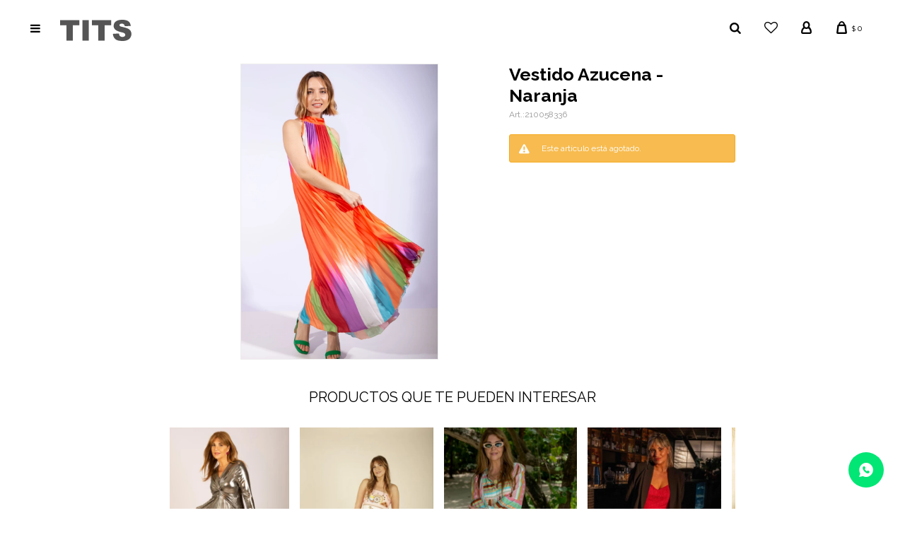

--- FILE ---
content_type: text/html; charset=utf-8
request_url: https://tits.com.uy/catalogo/vestido-azucena-naranja_210058336_17
body_size: 7485
content:
 <!DOCTYPE html> <html lang="es" class="no-js"> <head itemscope itemtype="http://schema.org/WebSite"> <meta charset="utf-8" /> <script> const GOOGLE_MAPS_CHANNEL_ID = '38'; </script> <link rel='preconnect' href='https://f.fcdn.app' /> <link rel='preconnect' href='https://fonts.googleapis.com' /> <link rel='preconnect' href='https://www.facebook.com' /> <link rel='preconnect' href='https://www.google-analytics.com' /> <link rel="dns-prefetch" href="https://cdnjs.cloudflare.com" /> <title itemprop='name'>Vestido Azucena - Naranja — Tits</title> <meta name="description" content="Vestido Azucena - Naranja $ 9.900 (21005833617)" /> <meta name="keywords" content="" /> <link itemprop="url" rel="canonical" href="https://tits.com.uy/catalogo/vestido-azucena-naranja_210058336_17" /> <meta property="og:title" content="Vestido Azucena - Naranja — Tits" /><meta property="og:description" content="Vestido Azucena - Naranja $ 9.900 (21005833617)" /><meta property="og:type" content="product" /><meta property="og:image" content="https://f.fcdn.app/imgs/24c551/tits.com.uy/tits2/5687/webp/catalogo/210058336171/800x1200/vestido-azucena-naranja.jpg"/><meta property="og:url" content="https://tits.com.uy/catalogo/vestido-azucena-naranja_210058336_17" /><meta property="og:site_name" content="Tits" /> <meta name='twitter:description' content='Vestido Azucena - Naranja $ 9.900 (21005833617)' /> <meta name='twitter:image' content='https://f.fcdn.app/imgs/24c551/tits.com.uy/tits2/5687/webp/catalogo/210058336171/800x1200/vestido-azucena-naranja.jpg' /> <meta name='twitter:url' content='https://tits.com.uy/catalogo/vestido-azucena-naranja_210058336_17' /> <meta name='twitter:card' content='summary' /> <meta name='twitter:title' content='Vestido Azucena - Naranja — Tits' /> <script>document.getElementsByTagName('html')[0].setAttribute('class', 'js ' + ('ontouchstart' in window || navigator.msMaxTouchPoints ? 'is-touch' : 'no-touch'));</script> <script> var FN_TC = { M1 : 38.7, M2 : 1 }; </script> <script>window.dataLayer = window.dataLayer || [];var _tmData = {"fbPixel":"","hotJar":"","zopimId":"","app":"web"};</script> <script>(function(w,d,s,l,i){w[l]=w[l]||[];w[l].push({'gtm.start': new Date().getTime(),event:'gtm.js'});var f=d.getElementsByTagName(s)[0], j=d.createElement(s),dl=l!='dataLayer'?'&l='+l:'';j.setAttribute('defer', 'defer');j.src= 'https://www.googletagmanager.com/gtm.js?id='+i+dl;f.parentNode.insertBefore(j,f); })(window,document,'script','dataLayer','GTM-M79VPWZP');</script> <meta id='viewportMetaTag' name="viewport" content="width=device-width, initial-scale=1.0, maximum-scale=1,user-scalable=no"> <link rel="shortcut icon" href="https://f.fcdn.app/assets/commerce/tits.com.uy/2527_e98f/public/web/favicon.ico" /> <link href="https://fonts.googleapis.com/css?family=Raleway:400,400i,600,700,700i" rel="stylesheet"> <link href="https://f.fcdn.app/assets/commerce/tits.com.uy/0000_90a6/s.80058213313645414869372122683883.css" rel="stylesheet"/> <script src="https://f.fcdn.app/assets/commerce/tits.com.uy/0000_90a6/s.64861674232488366373838446631134.js"></script> <!--[if lt IE 9]> <script type="text/javascript" src="https://cdnjs.cloudflare.com/ajax/libs/html5shiv/3.7.3/html5shiv.js"></script> <![endif]--> <link rel="manifest" href="https://f.fcdn.app/assets/manifest.json" /> </head> <body id='pgCatalogoDetalle' class='headerMenuBasic footer2 headerSubMenuFade buscadorSlideTop buscadorMenuMobile compraDropDown compraLeft filtrosSlide fichaMobileFixedActions layout03'> <noscript><iframe src="https://www.googletagmanager.com/ns.html?id=GTM-M79VPWZP" height="0" width="0" style="display:none;visibility:hidden"></iframe></noscript> <div id="pre"> <div id="wrapper"> <header id="header" role="banner"> <div class="cnt"> <div id="logo"><a href="/"><img src="https://f.fcdn.app/assets/commerce/tits.com.uy/f37b_7d26/public/web/img/logo.svg" width="300" height="120" alt="Tits" /></a></div> <div class="toolsItem frmBusqueda" data-version='1'> <button type="button" class="btnItem btnMostrarBuscador"> <span class="ico"></span> <span class="txt"></span> </button> <form action="/catalogo"> <div class="cnt"> <span class="btnCerrar"> <span class="ico"></span> <span class="txt"></span> </span> <label class="lbl"> <b>Buscar productos</b> <input maxlength="48" required="" autocomplete="off" type="search" name="q" placeholder="Buscar productos..." /> </label> <button class="btnBuscar" type="submit"> <span class="ico"></span> <span class="txt"></span> </button> </div> </form> </div> <div class="toolsItem wishlist"><a class="btnItem" href="/mi-cuenta/wish-list"><span class="ico"></span></a></div> <div class="toolsItem accesoMiCuentaCnt" data-logged="off" data-version='1'> <a href="/mi-cuenta" class="btnItem btnMiCuenta"> <span class="ico"></span> <span class="txt"></span> <span class="usuario"> <span class="nombre"></span> <span class="apellido"></span> </span> </a> <div class="miCuentaMenu"> <ul class="lst"> <li class="it"><a href='/mi-cuenta/mis-datos' class="tit" >Mis datos</a></li> <li class="it"><a href='/mi-cuenta/direcciones' class="tit" >Mis direcciones</a></li> <li class="it"><a href='/mi-cuenta/compras' class="tit" >Mis compras</a></li> <li class="it"><a href='/mi-cuenta/wish-list' class="tit" >Wish List</a></li> <li class="it itSalir"><a href='/salir' class="tit" >Salir</a></li> </ul> </div> </div> <div id="miCompra" data-show="off" data-fn="fnMiCompra" class="toolsItem" data-version="1"> </div> <span class="btnMostrarFiltros" title="Filtrar productos"></span> <div id="btnMainMenuMobile"><span class="ico">&#59421;</span></div> </div> </header> <!-- end:header --> <div data-id="87" data-area="Top" class="banner"><picture><source media="(min-width: 1280px)" srcset="//f.fcdn.app/imgs/de854b/tits.com.uy/tits2/6fbd/webp/recursos/172/1920x40/top-escritorio-negro.jpg" width='1920' height='40' ><source media="(max-width: 1279px) and (min-width: 1024px)" srcset="//f.fcdn.app/imgs/45bf40/tits.com.uy/tits2/89bb/webp/recursos/173/1280x40/top-escritorio-small-negro.jpg" width='1280' height='40' ><source media="(max-width: 640px) AND (orientation: portrait)" srcset="//f.fcdn.app/imgs/93dbaf/tits.com.uy/tits2/7e06/webp/recursos/171/640x40/top-movil-negro.jpg" width='640' height='40' ><source media="(max-width: 1023px)" srcset="//f.fcdn.app/imgs/42373d/tits.com.uy/tits2/190f/webp/recursos/174/1024x40/top-tablet-negro.jpg" width='1024' height='40' ><img src="//f.fcdn.app/imgs/de854b/tits.com.uy/tits2/6fbd/webp/recursos/172/1920x40/top-escritorio-negro.jpg" alt="Envíos a todo el país" width='1920' height='40' ></picture></div> <div id="central"> <section id="main" role="main"> <div id="fichaProducto" class="" data-tit="Vestido Azucena - Naranja" data-totImagenes="3" data-agotado="on"> <div class="cnt"> <div class="columnaIzquierda"> <div id="imagenes"> <img loading='lazy' src='//f.fcdn.app/imgs/24c551/tits.com.uy/tits2/5687/webp/catalogo/210058336171/800x1200/vestido-azucena-naranja.jpg' alt='Vestido Azucena Naranja' width='800' height='1200' /> </div> </div> <div class="columnaDerecha"> <div class="hdr"> <h1 class="tit">Vestido Azucena - Naranja</h1> <div class="cod">210058336</div> </div> <div style="display: none;" id="_jsonDataFicha_"> {"sku":{"fen":"1:210058336:17:MM:1","com":"21005833617MM-"},"producto":{"codigo":"210058336","nombre":"Vestido Azucena","categoria":"Vestidos","marca":"Tits"},"variante":{"codigo":"17","codigoCompleto":"21005833617","nombre":"Naranja","nombreCompleto":"Vestido Azucena - Naranja","img":{"u":"\/\/f.fcdn.app\/imgs\/f62b47\/tits.com.uy\/tits2\/5687\/webp\/catalogo\/210058336171\/1024-1024\/vestido-azucena-naranja.jpg"},"url":"https:\/\/tits.com.uy\/catalogo\/vestido-azucena-naranja_210058336_17","tieneStock":false,"ordenVariante":"999"},"nomPresentacion":"MM","nombre":"Vestido Azucena - Naranja","nombreCompleto":"Vestido Azucena - Naranja Talle MM","precioMonto":9900,"moneda":{"nom":"M1","nro":858,"cod":"UYU","sim":"$"},"sale":false,"outlet":false,"nuevo":false,"carac":{"corte":"Halter","estilo":"Fiesta","largo":"Largo","manga":"Sin manga","material":"Sat\u00e9n","color":"Naranja"}} </div> <div class="msg warn"> <p>Este artículo está agotado.</p> </div> </div> <div class="nav" id="blkProductosRelacionados" data-fn="fnSwiperSlider" data-breakpoints-slides='[2,3,4,5]' data-breakpoints-spacing='[10,15,15,20]'> <div class="swiper blkProductos"> <div class="hdr"> <h2 class="tit">Productos que te pueden interesar</h2> </div> <div class="cnt"> <div class='articleList aListProductos ' data-tot='6' data-totAbs='0' data-cargarVariantes='0'><div class='it' data-disp='1' data-codProd='210019265' data-codVar='21' data-im='//f.fcdn.app/imgs/2395e3/tits.com.uy/tits2/e286/webp/catalogo/210019265210/40x40/vestido-largo-lame-plateado.jpg'><div class='cnt'><a class="img" href="https://tits.com.uy/catalogo/vestido-largo-lame-plateado_210019265_21" title="Vestido largo lamé - Plateado"> <div class="cocardas"></div> <img loading='lazy' src='//f.fcdn.app/imgs/635a31/tits.com.uy/tits2/ef6c/webp/catalogo/210019265211/400x600/vestido-largo-lame-plateado.jpg' alt='Vestido largo lamé Plateado' width='400' height='600' /> <span data-fn="fnLoadImg" data-src="//f.fcdn.app/imgs/3fe2b6/tits.com.uy/tits2/9722/webp/catalogo/210019265212/400x600/vestido-largo-lame-plateado.jpg" data-alt="" data-w="400" data-h="600"></span> </a> <div class="info"> <a class="tit" href="https://tits.com.uy/catalogo/vestido-largo-lame-plateado_210019265_21" title="Vestido largo lamé - Plateado">Vestido largo lamé - Plateado</a> <div class="precios"> <strong class="precio venta"><span class="sim">$</span> <span class="monto">8.990</span></strong> </div> </div><input type="hidden" class="json" style="display:none" value="{&quot;sku&quot;:{&quot;fen&quot;:&quot;1:210019265:21:MM:1&quot;,&quot;com&quot;:&quot;21001926521MM-&quot;},&quot;producto&quot;:{&quot;codigo&quot;:&quot;210019265&quot;,&quot;nombre&quot;:&quot;Vestido largo lam\u00e9&quot;,&quot;categoria&quot;:&quot;Vestidos&quot;,&quot;marca&quot;:&quot;Tits&quot;},&quot;variante&quot;:{&quot;codigo&quot;:&quot;21&quot;,&quot;codigoCompleto&quot;:&quot;21001926521&quot;,&quot;nombre&quot;:&quot;Plateado&quot;,&quot;nombreCompleto&quot;:&quot;Vestido largo lam\u00e9 - Plateado&quot;,&quot;img&quot;:{&quot;u&quot;:&quot;\/\/f.fcdn.app\/imgs\/2a75cc\/tits.com.uy\/tits2\/ef6c\/webp\/catalogo\/210019265211\/1024-1024\/vestido-largo-lame-plateado.jpg&quot;},&quot;url&quot;:&quot;https:\/\/tits.com.uy\/catalogo\/vestido-largo-lame-plateado_210019265_21&quot;,&quot;tieneStock&quot;:false,&quot;ordenVariante&quot;:&quot;999&quot;},&quot;nomPresentacion&quot;:&quot;MM&quot;,&quot;nombre&quot;:&quot;Vestido largo lam\u00e9 - Plateado&quot;,&quot;nombreCompleto&quot;:&quot;Vestido largo lam\u00e9 - Plateado Talle MM&quot;,&quot;precioMonto&quot;:8990,&quot;moneda&quot;:{&quot;nom&quot;:&quot;M1&quot;,&quot;nro&quot;:858,&quot;cod&quot;:&quot;UYU&quot;,&quot;sim&quot;:&quot;$&quot;},&quot;sale&quot;:false,&quot;outlet&quot;:false,&quot;nuevo&quot;:false}" /></div></div><div class='it' data-disp='1' data-codProd='210007076' data-codVar='00' data-im='//f.fcdn.app/imgs/699748/tits.com.uy/tits2/b032/webp/catalogo/210007076000/40x40/vestido-nordico-estampado.jpg'><div class='cnt'><a class="img" href="https://tits.com.uy/catalogo/vestido-nordico-estampado_210007076_00" title="Vestido Nórdico - Estampado"> <div class="cocardas"></div> <img loading='lazy' src='//f.fcdn.app/imgs/42942c/tits.com.uy/tits2/968a/webp/catalogo/210007076001/400x600/vestido-nordico-estampado.jpg' alt='Vestido Nórdico Estampado' width='400' height='600' /> <span data-fn="fnLoadImg" data-src="//f.fcdn.app/imgs/4e5aa3/tits.com.uy/tits2/2135/webp/catalogo/210007076002/400x600/vestido-nordico-estampado.jpg" data-alt="" data-w="400" data-h="600"></span> </a> <div class="info"> <a class="tit" href="https://tits.com.uy/catalogo/vestido-nordico-estampado_210007076_00" title="Vestido Nórdico - Estampado">Vestido Nórdico - Estampado</a> <div class="precios"> <strong class="precio venta"><span class="sim">$</span> <span class="monto">8.990</span></strong> </div> </div><input type="hidden" class="json" style="display:none" value="{&quot;sku&quot;:{&quot;fen&quot;:&quot;1:210007076:00:M:1&quot;,&quot;com&quot;:&quot;21000707600M--&quot;},&quot;producto&quot;:{&quot;codigo&quot;:&quot;210007076&quot;,&quot;nombre&quot;:&quot;Vestido N\u00f3rdico&quot;,&quot;categoria&quot;:&quot;Vestidos&quot;,&quot;marca&quot;:&quot;Tits&quot;},&quot;variante&quot;:{&quot;codigo&quot;:&quot;00&quot;,&quot;codigoCompleto&quot;:&quot;21000707600&quot;,&quot;nombre&quot;:&quot;Estampado&quot;,&quot;nombreCompleto&quot;:&quot;Vestido N\u00f3rdico - Estampado&quot;,&quot;img&quot;:{&quot;u&quot;:&quot;\/\/f.fcdn.app\/imgs\/56b32b\/tits.com.uy\/tits2\/968a\/webp\/catalogo\/210007076001\/1024-1024\/vestido-nordico-estampado.jpg&quot;},&quot;url&quot;:&quot;https:\/\/tits.com.uy\/catalogo\/vestido-nordico-estampado_210007076_00&quot;,&quot;tieneStock&quot;:false,&quot;ordenVariante&quot;:&quot;999&quot;},&quot;nomPresentacion&quot;:&quot;M&quot;,&quot;nombre&quot;:&quot;Vestido N\u00f3rdico - Estampado&quot;,&quot;nombreCompleto&quot;:&quot;Vestido N\u00f3rdico - Estampado Talle M&quot;,&quot;precioMonto&quot;:8990,&quot;moneda&quot;:{&quot;nom&quot;:&quot;M1&quot;,&quot;nro&quot;:858,&quot;cod&quot;:&quot;UYU&quot;,&quot;sim&quot;:&quot;$&quot;},&quot;sale&quot;:false,&quot;outlet&quot;:false,&quot;nuevo&quot;:false}" /></div></div><div class='it' data-disp='1' data-codProd='200-29779' data-codVar='00' data-im='//f.fcdn.app/imgs/a858df/tits.com.uy/tits2/b032/webp/catalogo/200-29779000/40x40/vestido-paste-estampado.jpg'><div class='cnt'><a class="img" href="https://tits.com.uy/catalogo/vestido-paste-estampado_200-29779_00" title="Vestido Paste - Estampado"> <div class="cocardas"></div> <img loading='lazy' src='//f.fcdn.app/imgs/a3450b/tits.com.uy/tits2/2577/webp/catalogo/200-29779001/400x600/vestido-paste-estampado.jpg' alt='Vestido Paste Estampado' width='400' height='600' /> <span data-fn="fnLoadImg" data-src="//f.fcdn.app/imgs/4d48f9/tits.com.uy/tits2/b81e/webp/catalogo/200-29779002/400x600/vestido-paste-estampado.jpg" data-alt="" data-w="400" data-h="600"></span> </a> <div class="info"> <a class="tit" href="https://tits.com.uy/catalogo/vestido-paste-estampado_200-29779_00" title="Vestido Paste - Estampado">Vestido Paste - Estampado</a> <div class="precios"> <strong class="precio venta"><span class="sim">$</span> <span class="monto">8.990</span></strong> </div> </div><input type="hidden" class="json" style="display:none" value="{&quot;sku&quot;:{&quot;fen&quot;:&quot;1:200-29779:00:M:1&quot;,&quot;com&quot;:&quot;200-2977900M--&quot;},&quot;producto&quot;:{&quot;codigo&quot;:&quot;200-29779&quot;,&quot;nombre&quot;:&quot;Vestido Paste&quot;,&quot;categoria&quot;:&quot;Vestidos&quot;,&quot;marca&quot;:&quot;Tits&quot;},&quot;variante&quot;:{&quot;codigo&quot;:&quot;00&quot;,&quot;codigoCompleto&quot;:&quot;200-2977900&quot;,&quot;nombre&quot;:&quot;Estampado&quot;,&quot;nombreCompleto&quot;:&quot;Vestido Paste - Estampado&quot;,&quot;img&quot;:{&quot;u&quot;:&quot;\/\/f.fcdn.app\/imgs\/1bd1fb\/tits.com.uy\/tits2\/2577\/webp\/catalogo\/200-29779001\/1024-1024\/vestido-paste-estampado.jpg&quot;},&quot;url&quot;:&quot;https:\/\/tits.com.uy\/catalogo\/vestido-paste-estampado_200-29779_00&quot;,&quot;tieneStock&quot;:false,&quot;ordenVariante&quot;:&quot;999&quot;},&quot;nomPresentacion&quot;:&quot;M&quot;,&quot;nombre&quot;:&quot;Vestido Paste - Estampado&quot;,&quot;nombreCompleto&quot;:&quot;Vestido Paste - Estampado Talle M&quot;,&quot;precioMonto&quot;:8990,&quot;moneda&quot;:{&quot;nom&quot;:&quot;M1&quot;,&quot;nro&quot;:858,&quot;cod&quot;:&quot;UYU&quot;,&quot;sim&quot;:&quot;$&quot;},&quot;sale&quot;:false,&quot;outlet&quot;:false,&quot;nuevo&quot;:false}" /></div></div><div class='it' data-disp='1' data-codProd='200008429' data-codVar='03' data-im='//f.fcdn.app/imgs/8ddcbe/tits.com.uy/tits2/da69/webp/catalogo/200008429030/40x40/vestido-tul-y-brillos-rojo.jpg'><div class='cnt'><a class="img" href="https://tits.com.uy/catalogo/vestido-tul-y-brillos-rojo_200008429_03" title="Vestido tul y brillos - Rojo"> <div class="cocardas"></div> <img loading='lazy' src='//f.fcdn.app/imgs/43b3d0/tits.com.uy/tits2/1b2b/webp/catalogo/200008429031/400x600/vestido-tul-y-brillos-rojo.jpg' alt='Vestido tul y brillos Rojo' width='400' height='600' /> <span data-fn="fnLoadImg" data-src="//f.fcdn.app/imgs/dc7ad2/tits.com.uy/tits2/0723/webp/catalogo/200008429032/400x600/vestido-tul-y-brillos-rojo.jpg" data-alt="" data-w="400" data-h="600"></span> </a> <div class="info"> <a class="tit" href="https://tits.com.uy/catalogo/vestido-tul-y-brillos-rojo_200008429_03" title="Vestido tul y brillos - Rojo">Vestido tul y brillos - Rojo</a> <div class="precios"> <strong class="precio venta"><span class="sim">$</span> <span class="monto">10.900</span></strong> </div> </div><input type="hidden" class="json" style="display:none" value="{&quot;sku&quot;:{&quot;fen&quot;:&quot;1:200008429:03:2X:1&quot;,&quot;com&quot;:&quot;200008429032X-&quot;},&quot;producto&quot;:{&quot;codigo&quot;:&quot;200008429&quot;,&quot;nombre&quot;:&quot;Vestido tul y brillos&quot;,&quot;categoria&quot;:&quot;Vestidos&quot;,&quot;marca&quot;:&quot;Tits&quot;},&quot;variante&quot;:{&quot;codigo&quot;:&quot;03&quot;,&quot;codigoCompleto&quot;:&quot;20000842903&quot;,&quot;nombre&quot;:&quot;Rojo&quot;,&quot;nombreCompleto&quot;:&quot;Vestido tul y brillos - Rojo&quot;,&quot;img&quot;:{&quot;u&quot;:&quot;\/\/f.fcdn.app\/imgs\/2c6ba9\/tits.com.uy\/tits2\/1b2b\/webp\/catalogo\/200008429031\/1024-1024\/vestido-tul-y-brillos-rojo.jpg&quot;},&quot;url&quot;:&quot;https:\/\/tits.com.uy\/catalogo\/vestido-tul-y-brillos-rojo_200008429_03&quot;,&quot;tieneStock&quot;:false,&quot;ordenVariante&quot;:&quot;999&quot;},&quot;nomPresentacion&quot;:&quot;2X&quot;,&quot;nombre&quot;:&quot;Vestido tul y brillos - Rojo&quot;,&quot;nombreCompleto&quot;:&quot;Vestido tul y brillos - Rojo Talle 2X&quot;,&quot;precioMonto&quot;:10900,&quot;moneda&quot;:{&quot;nom&quot;:&quot;M1&quot;,&quot;nro&quot;:858,&quot;cod&quot;:&quot;UYU&quot;,&quot;sim&quot;:&quot;$&quot;},&quot;sale&quot;:false,&quot;outlet&quot;:false,&quot;nuevo&quot;:false}" /></div></div><div class='it' data-disp='1' data-codProd='210000485' data-codVar='02' data-im='//f.fcdn.app/imgs/12c69f/tits.com.uy/tits2/54ab/webp/catalogo/210000485020/40x40/vestido-irregular-negro.jpg'><div class='cnt'><a class="img" href="https://tits.com.uy/catalogo/vestido-irregular-negro_210000485_02" title="Vestido irregular - Negro"> <div class="cocardas"></div> <img loading='lazy' src='//f.fcdn.app/imgs/9a4e87/tits.com.uy/tits2/8bb6/webp/catalogo/210000485021/400x600/vestido-irregular-negro.jpg' alt='Vestido irregular Negro' width='400' height='600' /> <span data-fn="fnLoadImg" data-src="//f.fcdn.app/imgs/29c9b1/tits.com.uy/tits2/f548/webp/catalogo/210000485022/400x600/vestido-irregular-negro.jpg" data-alt="" data-w="400" data-h="600"></span> </a> <div class="info"> <a class="tit" href="https://tits.com.uy/catalogo/vestido-irregular-negro_210000485_02" title="Vestido irregular - Negro">Vestido irregular - Negro</a> <div class="precios"> <strong class="precio venta"><span class="sim">$</span> <span class="monto">10.900</span></strong> </div> </div><input type="hidden" class="json" style="display:none" value="{&quot;sku&quot;:{&quot;fen&quot;:&quot;1:210000485:02:L:1&quot;,&quot;com&quot;:&quot;21000048502L--&quot;},&quot;producto&quot;:{&quot;codigo&quot;:&quot;210000485&quot;,&quot;nombre&quot;:&quot;Vestido irregular&quot;,&quot;categoria&quot;:&quot;Vestidos&quot;,&quot;marca&quot;:&quot;Tits&quot;},&quot;variante&quot;:{&quot;codigo&quot;:&quot;02&quot;,&quot;codigoCompleto&quot;:&quot;21000048502&quot;,&quot;nombre&quot;:&quot;Negro&quot;,&quot;nombreCompleto&quot;:&quot;Vestido irregular - Negro&quot;,&quot;img&quot;:{&quot;u&quot;:&quot;\/\/f.fcdn.app\/imgs\/0b81b9\/tits.com.uy\/tits2\/8bb6\/webp\/catalogo\/210000485021\/1024-1024\/vestido-irregular-negro.jpg&quot;},&quot;url&quot;:&quot;https:\/\/tits.com.uy\/catalogo\/vestido-irregular-negro_210000485_02&quot;,&quot;tieneStock&quot;:false,&quot;ordenVariante&quot;:&quot;999&quot;},&quot;nomPresentacion&quot;:&quot;L&quot;,&quot;nombre&quot;:&quot;Vestido irregular - Negro&quot;,&quot;nombreCompleto&quot;:&quot;Vestido irregular - Negro Talle L&quot;,&quot;precioMonto&quot;:10900,&quot;moneda&quot;:{&quot;nom&quot;:&quot;M1&quot;,&quot;nro&quot;:858,&quot;cod&quot;:&quot;UYU&quot;,&quot;sim&quot;:&quot;$&quot;},&quot;sale&quot;:false,&quot;outlet&quot;:false,&quot;nuevo&quot;:false}" /></div></div><div class='it' data-disp='1' data-codProd='210037425' data-codVar='31' data-im='//f.fcdn.app/imgs/09b42e/tits.com.uy/tits2/aab7/webp/catalogo/210037425310/40x40/vestido-tatti-crudo.jpg'><div class='cnt'><a class="img" href="https://tits.com.uy/catalogo/vestido-tatti-crudo_210037425_31" title="Vestido Tatti - Crudo"> <div class="cocardas"></div> <img loading='lazy' src='//f.fcdn.app/imgs/8a25c1/tits.com.uy/tits2/56db/webp/catalogo/210037425311/400x600/vestido-tatti-crudo.jpg' alt='Vestido Tatti Crudo' width='400' height='600' /> <span data-fn="fnLoadImg" data-src="//f.fcdn.app/imgs/1adcd6/tits.com.uy/tits2/ac62/webp/catalogo/210037425312/400x600/vestido-tatti-crudo.jpg" data-alt="" data-w="400" data-h="600"></span> </a> <div class="info"> <a class="tit" href="https://tits.com.uy/catalogo/vestido-tatti-crudo_210037425_31" title="Vestido Tatti - Crudo">Vestido Tatti - Crudo</a> <div class="precios"> <strong class="precio venta"><span class="sim">$</span> <span class="monto">10.900</span></strong> </div> </div><input type="hidden" class="json" style="display:none" value="{&quot;sku&quot;:{&quot;fen&quot;:&quot;1:210037425:31:M:1&quot;,&quot;com&quot;:&quot;21003742531M--&quot;},&quot;producto&quot;:{&quot;codigo&quot;:&quot;210037425&quot;,&quot;nombre&quot;:&quot;Vestido Tatti&quot;,&quot;categoria&quot;:&quot;Vestidos&quot;,&quot;marca&quot;:&quot;Tits&quot;},&quot;variante&quot;:{&quot;codigo&quot;:&quot;31&quot;,&quot;codigoCompleto&quot;:&quot;21003742531&quot;,&quot;nombre&quot;:&quot;Crudo&quot;,&quot;nombreCompleto&quot;:&quot;Vestido Tatti - Crudo&quot;,&quot;img&quot;:{&quot;u&quot;:&quot;\/\/f.fcdn.app\/imgs\/bfc019\/tits.com.uy\/tits2\/56db\/webp\/catalogo\/210037425311\/1024-1024\/vestido-tatti-crudo.jpg&quot;},&quot;url&quot;:&quot;https:\/\/tits.com.uy\/catalogo\/vestido-tatti-crudo_210037425_31&quot;,&quot;tieneStock&quot;:false,&quot;ordenVariante&quot;:&quot;999&quot;},&quot;nomPresentacion&quot;:&quot;M&quot;,&quot;nombre&quot;:&quot;Vestido Tatti - Crudo&quot;,&quot;nombreCompleto&quot;:&quot;Vestido Tatti - Crudo Talle M&quot;,&quot;precioMonto&quot;:10900,&quot;moneda&quot;:{&quot;nom&quot;:&quot;M1&quot;,&quot;nro&quot;:858,&quot;cod&quot;:&quot;UYU&quot;,&quot;sim&quot;:&quot;$&quot;},&quot;sale&quot;:false,&quot;outlet&quot;:false,&quot;nuevo&quot;:false}" /></div></div></div> </div> </div> </div> </div> <div style="display:none;" itemscope itemtype="http://schema.org/Product"> <span itemprop="brand">Tits</span> <span itemprop="name">Vestido Azucena - Naranja</span> <img itemprop="image" src="//f.fcdn.app/imgs/7496b8/tits.com.uy/tits2/5687/webp/catalogo/210058336171/1920-1200/vestido-azucena-naranja.jpg" alt="Vestido Azucena - Naranja " /> <span itemprop="description">Vestido Azucena - Naranja $ 9.900 (21005833617)</span> <span itemprop="sku">21005833617</span> <link itemprop="itemCondition" href="http://schema.org/NewCondition"/> <span itemprop="offers" itemscope itemtype="http://schema.org/Offer"> <meta itemprop="priceCurrency" content="UYU"/> <meta itemprop="price" content="9900"> <meta itemprop="priceValidUntil" content=""> <link itemprop="itemCondition" href="http://schema.org/NewCondition"/> <link itemprop="availability" href="http://schema.org/OutOfStock"/> <span itemprop="url">https://tits.com.uy/catalogo/vestido-azucena-naranja_210058336_17</span> </span> </div> </section> <!-- end:main --> </div> <!-- end:central --> <footer id="footer"> <div class="cnt"> <!----> <div id="historialArtVistos" data-show="off"> </div> <div class="ftrContent"> <div class="datosContacto"> <address> <span class="telefono">26001119</span> <span class="direccion">Camino Carrasco 6105</span> <span class="email">administracion@tits.com.uy</span> <span class="horario">Lunes a viernes de 09.00 a 17.00 hrs</span> </address> </div> <div class="blk blkSeo"> <div class="hdr"> <div class="tit">Menú SEO</div> </div> <div class="cnt"> <ul class="lst"> </ul> </div> </div> <div class="blk blkEmpresa"> <div class="hdr"> <div class="tit">Sobre Tits</div> </div> <div class="cnt"> <ul class="lst"> <li class="it "><a target="_self" class="tit" href="https://tits.com.uy/empresa">La empresa</a></li> <li class="it "><a target="_self" class="tit" href="https://tits.com.uy/tiendas">Locales</a></li> <li class="it "><a target="_self" class="tit" href="https://tits.com.uy/trabaja-con-nosotros">Trabaja con nosotros</a></li> <li class="it "><a target="_self" class="tit" href="https://tits.com.uy/contacto">Contacto</a></li> </ul> </div> </div> <div class="blk blkCompra"> <div class="hdr"> <div class="tit">Compra</div> </div> <div class="cnt"> <ul class="lst"> <li class="it "><a target="_self" class="tit" href="https://tits.com.uy/preguntas-frecuentes">Preguntas Frecuentes</a></li> <li class="it "><a target="_self" class="tit" href="https://tits.com.uy/teminos-condiciones">Términos y Condiciones</a></li> </ul> </div> </div> <div class="blk blkCuenta"> <div class="hdr"> <div class="tit">Mi Cuenta</div> </div> <div class="cnt"> <ul class="lst"> <li class="it "><a target="_self" class="tit" href="https://tits.com.uy/mi-cuenta">Mi cuenta</a></li> <li class="it "><a target="_self" class="tit" href="https://tits.com.uy/mi-cuenta/direcciones">Mis direcciones</a></li> <li class="it "><a target="_self" class="tit" href="https://tits.com.uy/mi-cuenta/compras">Mis compras</a></li> </ul> </div> </div> <div class="blk blkNewsletter"> <div class="hdr"> <div class="tit">Newsletter</div> </div> <div class="cnt"> <p>¡Suscribite y recibí todas nuestras novedades!</p> <form class="frmNewsletter" action="/ajax?service=registro-newsletter"> <div class="fld-grp"> <div class="fld fldNombre"> <label class="lbl"><b>Nombre</b><input type="text" name="nombre" placeholder="Ingresa tu nombre" /></label> </div> <div class="fld fldApellido"> <label class="lbl"><b>Apellido</b><input type="text" name="apellido" placeholder="Ingresa tu apellido" /></label> </div> <div class="fld fldEmail"> <label class="lbl"><b>E-mail</b><input type="email" name="email" required placeholder="Ingresa tu e-mail" /></label> </div> </div> <div class="actions"> <button type="submit" class="btn btnSuscribirme"><span>Suscribirme</span></button> </div> </form> <ul class="lst lstRedesSociales"> <li class="it facebook"><a href="https://www.facebook.com/fashion.tits" target="_blank" rel="external"><span class="ico">&#59392;</span><span class="txt">Facebook</span></a></li> <li class="it twitter"><a href="https://twitter.com/titsfashion" target="_blank" rel="external"><span class="ico">&#59393;</span><span class="txt">Twitter</span></a></li> <li class="it youtube"><a href="https://www.youtube.com/user/TitsFashion" target="_blank" rel="external"><span class="ico">&#59394;</span><span class="txt">Youtube</span></span></a></li> <li class="it instagram"><a href="https://www.instagram.com/titsfashion" target="_blank" rel="external"><span class="ico">&#59396;</span><span class="txt">Instagram</span></a></li> </ul> </div> </div> <div class="sellos"> <div class="blk blkMediosDePago"> <div class="hdr"> <div class="tit">Comprá online con:</div> </div> <div class='cnt'> <ul class='lst lstMediosDePago'> <li class='it visa'><img src="https://f.fcdn.app/logos/b/visa.svg" alt="visa" height="20" /></li> <li class='it oca'><img src="https://f.fcdn.app/logos/b/oca.svg" alt="oca" height="20" /></li> <li class='it master'><img src="https://f.fcdn.app/logos/b/master.svg" alt="master" height="20" /></li> <li class='it diners'><img src="https://f.fcdn.app/logos/b/diners.svg" alt="diners" height="20" /></li> <li class='it lider'><img src="https://f.fcdn.app/logos/b/lider.svg" alt="lider" height="20" /></li> <li class='it abitab'><img src="https://f.fcdn.app/logos/b/abitab.svg" alt="abitab" height="20" /></li> <li class='it redpagos'><img src="https://f.fcdn.app/logos/b/redpagos.svg" alt="redpagos" height="20" /></li> <li class='it mercadopago'><img src="https://f.fcdn.app/logos/b/mercadopago.svg" alt="mercadopago" height="20" /></li> </ul> </div> </div> <div class="blk blkMediosDeEnvio"> <div class="hdr"> <div class="tit">Entrega:</div> </div> <div class='cnt'> <ul class="lst lstMediosDeEnvio"> </ul> </div> </div> </div> <div class="extras"> <div class="copy">&COPY; Copyright 2026 / Tits</div> <div class="btnFenicio"><a href="https://fenicio.io?site=Tits" target="_blank" title="Powered by Fenicio eCommerce Uruguay"><strong>Fenicio eCommerce Uruguay</strong></a></div> </div> </div>  <a id="whatsAppFloat" class="whatsappFloat" onclick="fbq('trackCustom', 'Whatsapp');" href="https://wa.me/59893991401" target="blank"></a> <script> $("#whatsAppFloat").attr('data-track-categ', 'Social'); $("#whatsAppFloat").attr('data-track-action', 'WhatsApp'); $("#whatsAppFloat").attr('data-track-label', window.location.pathname + window.location.search); </script>  </div> </footer> </div> <!-- end:wrapper --> </div> <!-- end:pre --> <div class="loader"> <div></div> </div> <div id="mainMenuMobile"> <span class="btnCerrar"><span class="ico"></span></span> <div class="cnt"> <div class="cnt-banner-menu-izq"> </div> <ul class="lst menu"> <span class="btnCerrar"><span class="ico"></span></span> <li class="it"><div class="toolsItem accesoMiCuentaCnt" data-logged="off" data-version='1'> <a href="/mi-cuenta" class="btnItem btnMiCuenta"> <span class="ico"></span> <span class="txt"></span> <span class="usuario"> <span class="nombre"></span> <span class="apellido"></span> </span> </a> <div class="miCuentaMenu"> <ul class="lst"> <li class="it"><a href='/mi-cuenta/mis-datos' class="tit" >Mis datos</a></li> <li class="it"><a href='/mi-cuenta/direcciones' class="tit" >Mis direcciones</a></li> <li class="it"><a href='/mi-cuenta/compras' class="tit" >Mis compras</a></li> <li class="it"><a href='/mi-cuenta/wish-list' class="tit" >Wish List</a></li> <li class="it itSalir"><a href='/salir' class="tit" >Salir</a></li> </ul> </div> </div></li> <li class="it vestimenta"> <a class="tit" href="https://tits.com.uy/vestimenta">Vestimenta</a> <div class="subMenu"> <div class="cnt"> <ul class="lst"> <li class="it blusas"><a class="tit" href="https://tits.com.uy/vestimenta/blusas">Blusas</a> </li> <li class="it remeras"><a class="tit" href="https://tits.com.uy/vestimenta/remeras">Remeras</a> </li> <li class="it camisas"><a class="tit" href="https://tits.com.uy/vestimenta/camisas">Camisas</a> </li> <li class="it tops"><a class="tit" href="https://tits.com.uy/vestimenta/tops">Tops</a> </li> <li class="it boleros"><a class="tit" href="https://tits.com.uy/vestimenta/boleros">Boleros</a> </li> <li class="it pantalones"><a class="tit" href="https://tits.com.uy/vestimenta/pantalones">Pantalones</a> </li> <li class="it capri"><a class="tit" href="https://tits.com.uy/vestimenta/capri">Capri</a> </li> <li class="it jeans"><a class="tit" href="https://tits.com.uy/vestimenta/jeans">Jeans</a> </li> <li class="it shorts"><a class="tit" href="https://tits.com.uy/vestimenta/shorts">Shorts</a> </li> <li class="it faldas"><a class="tit" href="https://tits.com.uy/vestimenta/faldas">Faldas</a> </li> <li class="it leggins"><a class="tit" href="https://tits.com.uy/vestimenta/leggins">Leggins</a> </li> <li class="it camperas"><a class="tit" href="https://tits.com.uy/vestimenta/camperas">Camperas</a> </li> <li class="it chaquetas"><a class="tit" href="https://tits.com.uy/vestimenta/chaquetas">Chaquetas</a> </li> <li class="it sweaters"><a class="tit" href="https://tits.com.uy/vestimenta/sweaters">Sweaters</a> </li> <li class="it sacos"><a class="tit" href="https://tits.com.uy/vestimenta/sacos">Sacos</a> </li> <li class="it tapados"><a class="tit" href="https://tits.com.uy/vestimenta/tapados">Tapados</a> </li> <li class="it chalecos"><a class="tit" href="https://tits.com.uy/vestimenta/chalecos">Chalecos</a> </li> <li class="it kimonos"><a class="tit" href="https://tits.com.uy/vestimenta/kimonos">Kimonos</a> </li> <li class="it blazers"><a class="tit" href="https://tits.com.uy/vestimenta/blazers">Blazers</a> </li> <li class="it vestidos"><a class="tit" href="https://tits.com.uy/vestimenta/vestidos">Vestidos</a> </li> <li class="it monoprenda"><a class="tit" href="https://tits.com.uy/vestimenta/monoprenda">Monoprenda</a> </li> <li class="it bodys"><a class="tit" href="https://tits.com.uy/vestimenta/bodys">Bodys</a> </li> <li class="it levitas"><a class="tit" href="https://tits.com.uy/vestimenta/levitas">Levitas</a> </li> <li class="it biker"><a class="tit" href="https://tits.com.uy/vestimenta/biker">Biker</a> </li> <li class="it mallas-y-bikinis"><a class="tit" href="https://tits.com.uy/vestimenta/mallas-y-bikinis">Mallas y bikinis</a> </li> <li class="it bermudas"><a class="tit" href="https://tits.com.uy/vestimenta/bermudas">Bermudas</a> </li> </ul> </div> </div> </li> <li class="it accesorios"> <a class="tit" href="https://tits.com.uy/accesorios">Accesorios</a> <div class="subMenu"> <div class="cnt"> <ul class="lst"> <li class="it carteras"><a class="tit" href="https://tits.com.uy/accesorios/carteras">Carteras</a> </li> <li class="it cinturones"><a class="tit" href="https://tits.com.uy/accesorios/cinturones">Cinturones</a> </li> <li class="it bijou"><a class="tit" href="https://tits.com.uy/accesorios/bijou">Bijou</a> </li> <li class="it sombreros"><a class="tit" href="https://tits.com.uy/accesorios/sombreros">Sombreros</a> </li> <li class="it lentes"><a class="tit" href="https://tits.com.uy/accesorios/lentes">Lentes</a> </li> <li class="it caravanas"><a class="tit" href="https://tits.com.uy/accesorios/caravanas">Caravanas</a> </li> </ul> </div> </div> </li> <li class="it calzado"> <a class="tit" href="https://tits.com.uy/calzado">Calzado</a> <div class="subMenu"> <div class="cnt"> <ul class="lst"> <li class="it zapatos-altos"><a class="tit" href="https://tits.com.uy/calzado/zapatos-altos">Zapatos altos</a> </li> <li class="it zapatos-bajos"><a class="tit" href="https://tits.com.uy/calzado/zapatos-bajos">Zapatos bajos</a> </li> <li class="it sandalias"><a class="tit" href="https://tits.com.uy/calzado/sandalias">Sandalias</a> </li> <li class="it botas"><a class="tit" href="https://tits.com.uy/calzado/botas">Botas</a> </li> <li class="it calzado-deportivo"><a class="tit" href="https://tits.com.uy/calzado/calzado-deportivo">Calzado deportivo</a> </li> </ul> </div> </div> </li> <li class="it atemporal"> <a class="tit" href="https://tits.com.uy/atemporal">Atemporal</a> <div class="subMenu"> <div class="cnt"> <ul class="lst"> <li class="it vestidos"><a class="tit" href="https://tits.com.uy/atemporal/vestidos">Vestidos</a> </li> <li class="it monoprenda"><a class="tit" href="https://tits.com.uy/atemporal/monoprenda">Monoprenda</a> </li> <li class="it vestidos-de-fiesta"><a class="tit" href="https://tits.com.uy/atemporal/vestidos-de-fiesta">Vestidos de Fiesta</a> </li> <li class="it monos-fiesta"><a class="tit" href="https://tits.com.uy/atemporal/monos-fiesta">Monos fiesta</a> </li> </ul> </div> </div> </li> <li class="it sale"> <a class="tit" href="https://tits.com.uy/sale">Sale</a> <div class="subMenu"> <div class="cnt"> <ul class="lst"> <li class="it remeras"><a class="tit" href="https://tits.com.uy/sale/remeras">Remeras</a> </li> <li class="it camisas"><a class="tit" href="https://tits.com.uy/sale/camisas">Camisas</a> </li> <li class="it tops"><a class="tit" href="https://tits.com.uy/sale/tops">Tops</a> </li> <li class="it pantalones"><a class="tit" href="https://tits.com.uy/sale/pantalones">Pantalones</a> </li> <li class="it jeans"><a class="tit" href="https://tits.com.uy/sale/jeans">Jeans</a> </li> <li class="it shorts"><a class="tit" href="https://tits.com.uy/sale/shorts">Shorts</a> </li> <li class="it faldas"><a class="tit" href="https://tits.com.uy/sale/faldas">Faldas</a> </li> <li class="it leggins"><a class="tit" href="https://tits.com.uy/sale/leggins">Leggins</a> </li> <li class="it camperas"><a class="tit" href="https://tits.com.uy/sale/camperas">Camperas</a> </li> <li class="it sweaters"><a class="tit" href="https://tits.com.uy/sale/sweaters">Sweaters</a> </li> <li class="it tapados"><a class="tit" href="https://tits.com.uy/sale/tapados">Tapados</a> </li> <li class="it blazers"><a class="tit" href="https://tits.com.uy/sale/blazers">Blazers</a> </li> <li class="it vestidos"><a class="tit" href="https://tits.com.uy/sale/vestidos">Vestidos</a> </li> <li class="it monoprenda"><a class="tit" href="https://tits.com.uy/sale/monoprenda">Monoprenda</a> </li> <li class="it bodys"><a class="tit" href="https://tits.com.uy/sale/bodys">Bodys</a> </li> <li class="it zapatos-bajos"><a class="tit" href="https://tits.com.uy/sale/zapatos-bajos">Zapatos bajos</a> </li> <li class="it botas"><a class="tit" href="https://tits.com.uy/sale/botas">Botas</a> </li> <li class="it calzado-deportivo"><a class="tit" href="https://tits.com.uy/sale/calzado-deportivo">Calzado deportivo</a> </li> </ul> </div> </div> </li> <li class="it fiesta"> <a class="tit" href="https://tits.com.uy/fiesta">Fiesta</a> <div class="subMenu"> <div class="cnt"> <ul class="lst"> <li class="it blusas"><a class="tit" href="https://tits.com.uy/fiesta/blusas">Blusas</a> </li> <li class="it camisas"><a class="tit" href="https://tits.com.uy/fiesta/camisas">Camisas</a> </li> <li class="it tops"><a class="tit" href="https://tits.com.uy/fiesta/tops">Tops</a> </li> <li class="it pantalones"><a class="tit" href="https://tits.com.uy/fiesta/pantalones">Pantalones</a> </li> <li class="it shorts"><a class="tit" href="https://tits.com.uy/fiesta/shorts">Shorts</a> </li> <li class="it faldas"><a class="tit" href="https://tits.com.uy/fiesta/faldas">Faldas</a> </li> <li class="it blazers"><a class="tit" href="https://tits.com.uy/fiesta/blazers">Blazers</a> </li> <li class="it vestidos"><a class="tit" href="https://tits.com.uy/fiesta/vestidos">Vestidos</a> </li> <li class="it monoprenda"><a class="tit" href="https://tits.com.uy/fiesta/monoprenda">Monoprenda</a> </li> <li class="it carteras"><a class="tit" href="https://tits.com.uy/fiesta/carteras">Carteras</a> </li> <li class="it cinturones"><a class="tit" href="https://tits.com.uy/fiesta/cinturones">Cinturones</a> </li> <li class="it bijou"><a class="tit" href="https://tits.com.uy/fiesta/bijou">Bijou</a> </li> <li class="it sandalias"><a class="tit" href="https://tits.com.uy/fiesta/sandalias">Sandalias</a> </li> <li class="it vestidos-de-fiesta"><a class="tit" href="https://tits.com.uy/fiesta/vestidos-de-fiesta">Vestidos de Fiesta</a> </li> </ul> </div> </div> </li> <li class="it "> <a class="tit" href="javascript:;">Tits Connection</a> <div class="subMenu"> <div class="cnt"> <ul class="lst"> <li class="it "><a class="tit" href="https://www.youtube.com/watch?v=GyKfMZ8ORro&ab_channel=TitsConnection">Amistad auténtica</a> </li> <li class="it "><a class="tit" href="https://www.youtube.com/watch?v=KuCXP-aEbNY">Autenticidad</a> </li> <li class="it "><a class="tit" href="https://www.youtube.com/watch?v=hf3_fdm5mN8&t=246s">Evolución y transformación</a> </li> <li class="it "><a class="tit" href="https://www.youtube.com/watch?v=Nq5dm_gBJWQ&t=110s">Síndrome de la supermujer</a> </li> </ul> </div> </div> </li> <div class="redes-flex"> <ul class="lst lstRedesSociales"> <li class="it facebook"><a href="https://www.facebook.com/fashion.tits" target="_blank" rel="external"><span class="ico">&#59392;</span><span class="txt">Facebook</span></a></li> <li class="it twitter"><a href="https://twitter.com/titsfashion" target="_blank" rel="external"><span class="ico">&#59393;</span><span class="txt">Twitter</span></a></li> <li class="it youtube"><a href="https://www.youtube.com/user/TitsFashion" target="_blank" rel="external"><span class="ico">&#59394;</span><span class="txt">Youtube</span></span></a></li> <li class="it instagram"><a href="https://www.instagram.com/titsfashion" target="_blank" rel="external"><span class="ico">&#59396;</span><span class="txt">Instagram</span></a></li> </ul> </div> </ul> <div class="cnt-banner-menu-der"> </div> </div> </div> <div id="fb-root"></div> </body> </html> 